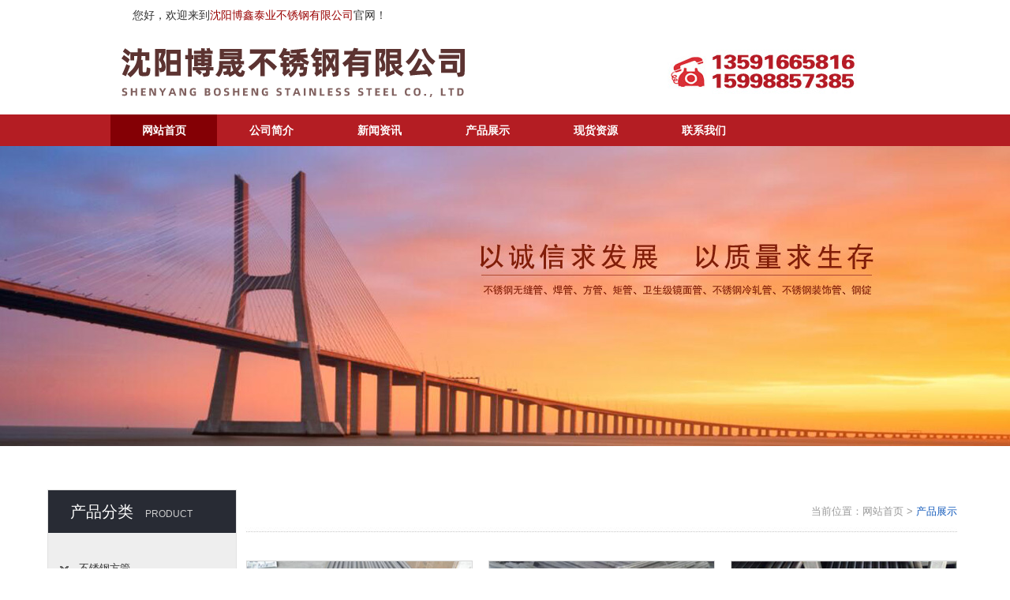

--- FILE ---
content_type: text/html
request_url: http://sybxjg.com/cpzs.asp?f=124
body_size: 3678
content:
<!DOCTYPE html PUBLIC "-//W3C//DTD XHTML 1.0 Transitional//EN" "http://www.w3.org/TR/xhtml1/DTD/xhtml1-transitional.dtd">
<html xmlns="http://www.w3.org/1999/xhtml">
<head>
<title>沈阳不锈钢方管|沈阳不锈钢厚壁管-沈阳博鑫泰业不锈钢有限公司</title>
<meta name="Keywords" content="沈阳不锈钢方管,沈阳不锈钢厚壁管,沈阳不锈钢矩形管,沈阳不锈钢角钢,沈阳316L不锈钢板,沈阳304不锈钢棒,沈阳不锈钢扁钢,沈阳不锈钢槽钢,沈阳不锈钢圆管,沈阳不锈钢配件,沈阳博鑫泰业不锈钢有限公司">
<meta name="Description" content="沈阳不锈钢方管厂家沈阳博鑫泰业不锈钢有限公司（电话:13591665816,15998857385）现货销售不锈钢方管,不锈钢厚壁管,不锈钢矩形管,不锈钢角钢,316L不锈钢板,304不锈钢棒,不锈钢加工,不锈钢扁钢,不锈钢槽钢,不锈钢配件,不锈钢圆管,欢迎光临惠顾。">
<meta http-equiv="Content-Type" content="text/html; charset=gb2312">
<link href="style.css" rel="stylesheet" type="text/css" />
</head>

<body>
<link href="style.css" rel="stylesheet" type="text/css" />
<style type="text/css">
<!--
.lan2 {color: #155CBC}
.STYLE3 {color: #990000}
-->
</style>
<table style="min-width:1200px;" width="100%" height="40" border="0" cellpadding="0" cellspacing="0">
  <tr>
    <td><table width="1000" height="40" border="0" align="center" cellpadding="0" cellspacing="0">
      <tr>
        <td width="839">　　您好，欢迎来到<span class="STYLE3">沈阳博鑫泰业不锈钢有限公司</span>官网！</td>
        <td width="361">&nbsp;</td>
      </tr>
    </table></td>
  </tr>
</table>
<table style="min-width:1200px;" width="100%" border="0" cellspacing="0" cellpadding="0">
  <tr>
    <td><table width="1000" border="0" align="center" cellpadding="0" cellspacing="0">
      <tr>
        <td height="105" align="left"><img src="images/logo.png" width="550" height="96" /></td>
        <td align="center"><img src="images/tell.jpg" width="273" height="74" /></td>
      </tr>
    </table></td>
  </tr>
</table>
<table style="min-width:1200px;" width="100%" border="0" cellpadding="0" cellspacing="0">
  <tr>
    <td bgcolor="#B41D23"><table width="1000" border="0" align="center" cellpadding="0" cellspacing="0">
      <tr>
        <td width="700"><div class="menu">
          <ul>
            <li class="one"><a href="/" id="menu1">网站首页</a></li>
            <li><a href="gsjj.asp" id="menu2">公司简介</a></li>
            <li><a href="rdxw.asp" id="menu2">新闻资讯</a></li>
            <li><a href="cpzs.asp" id="menu2">产品展示</a></li>
            <li><a href="xhzy.asp" id="menu2">现货资源</a></li>
            <li><a href="lxwm.asp" id="menu2">联系我们</a></li>
          </ul>
        </div></td>
      </tr>
    </table></td>
  </tr>
</table>
<table  style="min-width:1200px;" width="100%" border="0" cellpadding="0" cellspacing="0">
  <tr>
    <td height="380" class="bannergs">&nbsp;</td>
  </tr>
</table>
<table width="100%" height="5" border="0" cellpadding="0" cellspacing="0">
  <tr>
    <td></td>
  </tr>
</table>


<table width="1000" height="50" border="0" align="center" cellpadding="0" cellspacing="0">
  <tr>
    <td>&nbsp;</td>
  </tr>
</table>
<table width="1000" border="0" align="center" cellpadding="0" cellspacing="0">
  
  <tr>
    <td width="303" align="center" valign="top"><link href="style.css" rel="stylesheet" type="text/css" />
<table width="240" border="0" align="center" cellpadding="0" cellspacing="0" background="images/tiao4.jpg" class="border0">
  
  <tr>
    <td valign="top" bgcolor="#EEEEEE"><table width="100%" height="54" border="0" align="center" cellpadding="0" cellspacing="0" bgcolor="#282B34">
      <tr>
        <td align="left">　　<span class="inner2">产品分类</span><span class="inner3">PRODUCT</span></td>
        </tr>
    </table>
      <p>&nbsp;</p>
      <table width="233"  border="0" align="center" cellpadding="0" cellspacing="0">
  
      <tr>
        <td width="37" align="center"><img src="images/jt.png" width="15" height="40" /></td>
        <td width="196" height="40" align="left"><a href="cpzs.asp?f=119" class="mu7">不锈钢方管</a>&nbsp;</td>
      </tr>
 
      <tr>
        <td width="37" align="center"><img src="images/jt.png" width="15" height="40" /></td>
        <td width="196" height="40" align="left"><a href="cpzs.asp?f=129" class="mu7">不锈钢圆管</a>&nbsp;</td>
      </tr>
 
      <tr>
        <td width="37" align="center"><img src="images/jt.png" width="15" height="40" /></td>
        <td width="196" height="40" align="left"><a href="cpzs.asp?f=120" class="mu7">不锈钢厚壁管</a>&nbsp;</td>
      </tr>
 
      <tr>
        <td width="37" align="center"><img src="images/jt.png" width="15" height="40" /></td>
        <td width="196" height="40" align="left"><a href="cpzs.asp?f=121" class="mu7">不锈钢矩形管</a>&nbsp;</td>
      </tr>
 
      <tr>
        <td width="37" align="center"><img src="images/jt.png" width="15" height="40" /></td>
        <td width="196" height="40" align="left"><a href="cpzs.asp?f=122" class="mu7">不锈钢角钢</a>&nbsp;</td>
      </tr>
 
      <tr>
        <td width="37" align="center"><img src="images/jt.png" width="15" height="40" /></td>
        <td width="196" height="40" align="left"><a href="cpzs.asp?f=123" class="mu7">316L不锈钢板</a>&nbsp;</td>
      </tr>
 
      <tr>
        <td width="37" align="center"><img src="images/jt.png" width="15" height="40" /></td>
        <td width="196" height="40" align="left"><a href="cpzs.asp?f=124" class="mu7">304不锈钢棒</a>&nbsp;</td>
      </tr>
 
      <tr>
        <td width="37" align="center"><img src="images/jt.png" width="15" height="40" /></td>
        <td width="196" height="40" align="left"><a href="cpzs.asp?f=126" class="mu7">不锈钢扁钢</a>&nbsp;</td>
      </tr>
 
      <tr>
        <td width="37" align="center"><img src="images/jt.png" width="15" height="40" /></td>
        <td width="196" height="40" align="left"><a href="cpzs.asp?f=127" class="mu7">不锈钢槽钢</a>&nbsp;</td>
      </tr>
 
      <tr>
        <td width="37" align="center"><img src="images/jt.png" width="15" height="40" /></td>
        <td width="196" height="40" align="left"><a href="cpzs.asp?f=130" class="mu7">不锈钢法兰</a>&nbsp;</td>
      </tr>
 
      <tr>
        <td width="37" align="center"><img src="images/jt.png" width="15" height="40" /></td>
        <td width="196" height="40" align="left"><a href="cpzs.asp?f=131" class="mu7">不锈钢弯头</a>&nbsp;</td>
      </tr>
 
    </table>    </td>
  </tr>
  <tr>
    <td valign="top" bgcolor="#EEEEEE">&nbsp;</td>
  </tr>
</table>
<table width="244" border="0" align="center" cellpadding="0" cellspacing="0">
  <tr>
    <td height="5"></td>
  </tr>
</table>
</td>
    <td width="897" valign="top"><table width="85%" border="0" align="center" cellpadding="0" cellspacing="0">
      
      <tr>
        <td align="left">
        <table width="98%" border="0" align="center" cellpadding="0" cellspacing="0">
          <tr>
            <td height="55" align="right" class="tiaobg01"><span class="muzi">当前位置：</span><a href="index.asp" class="mu1">网站首页</a> <span class="muzi">&gt;</span> <a href="cpzs.asp" class="mu2">产品展示</a></td>
          </tr>
        </table>
        <table width="98%" border="0" align="center" cellpadding="10" cellspacing="0">
                                           
            <br />
             
			    <tr>
                   <td width="33%" align="center" class="pzi">
			         			         <a href="listcpzs.asp?id=961" class="a1" target="_blank"><img src="/webadmin/down/20223310520872.jpg" alt="304不锈钢棒" width="285" height="214" border="0" class="biankuang"/><br />
			         304不锈钢棒			</a>

	                 <br />
                                    </td>
	  
	   <td width="33%" align="center" class="pzi">
			  
			  
			  
			  <a href="listcpzs.asp?id=960" class="a1" target="_blank"><img src="/webadmin/down/20223310515371.jpg" alt="304不锈钢棒" width="285" height="214" border="0" class="biankuang"/><br />
			  304不锈钢棒			</a>
              <br />
			  			  </td>
			  
			   <td width="33%" align="center" class="pzi">
			     
			  
			  
			     <a href="listcpzs.asp?id=946" class="a1" target="_blank"><img src="/webadmin/down/20201112110023yg2.jpg" alt="304不锈钢棒" width="285" height="214" border="0" class="biankuang"/><br />
			     304不锈钢棒			</a>
                 <br />
			     			     </td>
		      </tr>
       
				  
				  
				      
			    <tr>
                   <td width="33%" align="center" class="pzi">
			         			         <a href="listcpzs.asp?id=945" class="a1" target="_blank"><img src="/webadmin/down/20201112105714yg1.jpg" alt="304不锈钢棒" width="285" height="214" border="0" class="biankuang"/><br />
			         304不锈钢棒			</a>

	                 <br />
                                    </td>
	  
	   <td width="33%" align="center" class="pzi">
			  
			  
			  
			  <a href="listcpzs.asp?id=940" class="a1" target="_blank"><img src="/webadmin/down/2020111285636b2.jpg" alt="304不锈钢棒" width="285" height="214" border="0" class="biankuang"/><br />
			  304不锈钢棒			</a>
              <br />
			  			  </td>
			  
			   <td width="33%" align="center" class="pzi">
			     
			  
			  
			     <a href="listcpzs.asp?id=939" class="a1" target="_blank"><img src="/webadmin/down/2020111285619b1.jpg" alt="304不锈钢棒" width="285" height="214" border="0" class="biankuang"/><br />
			     304不锈钢棒			</a>
                 <br />
			     			     </td>
		      </tr>
       
				  
				  
				     		  
            </table>
              <table width="90%" border="0" align="center" cellpadding="0" cellspacing="0" bordercolorlight="#808080" bordercolordark="#ffffff">
                <tr>
                  
                  <td align="center" class="a1">当前页1/1　共有6条　每页16条　<a href="cpzs.asp?f=124&amp;ff=&amp;page=1" class="a1">首页</a>|
                  
                    <a href="cpzs.asp?f=124&amp;ff=&amp;page=2" class="a1">下页</a> |
                  
                    <a href="cpzs.asp?f=124&amp;ff=&amp;page=1"  class="a1">尾页</a>|转到第
                      <select name="sel_page" onchange="javascript:location=this.options[this.selectedIndex].value;">
                        
                        <option value="cpzs.asp?f=124&amp;ff=&amp;bigid=&amp;page=1" selected="selected">1</option>
                        
                    </select>
                  页 </td>
                  
                </tr>
              </table>       
          <p><br />
        </p>          </td>
      </tr>
    </table>    </td>
  </tr>
</table>
<table width="100%" height="4" border="0" cellpadding="0" cellspacing="0">
  <tr>
    <td></td>
  </tr>
</table>
<table style="min-width:1200px;" width="100%" border="0" cellpadding="0" cellspacing="0" class="footer">
  <tr>
    <td valign="middle"><table width="1200" height="130" border="0" align="center" cellpadding="0" cellspacing="0">
      
      <tr>
        <td width="959" height="110" align="left" valign="top"><p><a href="http://www.sybxgfg.com/" target="_blank" class="a1a">沈阳不锈钢方管</a> | <a href="gsjj.asp" target="_blank" class="a1a">公司简介</a> | <a href="rdxw.asp" target="_blank" class="a1a">新闻资讯</a> | <a href="cpzs.asp" target="_blank" class="a1a">产品展示</a> | <a href="xhzy.asp" target="_blank" class="a1a">现货资源</a> | <a href="lxwm.asp" target="_blank" class="a1a">联系我们</a><br />
          销售热线：13591665816　15998857385　联系人：黄先生　邵女士　电话：024-88153637　88154637（传真）　地址：沈阳市大东区辉山大街2号对面</p>
          <p>友情链接：<a href="http://www.dbbxg.com" target="_blank" class="a1a">东北不锈钢网</a> | <a href="http://www.hebsbxgsx.com" target="_blank" class="a1a">哈尔滨水箱</a> | <a href="http://www.dbgcxh.com" target="_blank" class="a1a">东北钢材现货</a> | <a href="http://www.jlgtw.com" target="_blank" class="a1a">吉林钢铁网</a> | <a href="http://www.zhsq.cn" target="_blank" class="a1a">东北钢铁网</a> | <a href="http://www.jtwz.com/" target="_blank" class="a1a">钢铁集团</a> | <a href="http://www.syzdgg.com/" target="_blank" class="a1a">东北钢铁网</a> | <a href="http://www.hebcdsx.com/" target="_blank" class="a1a">水处理</a> | <a href="http://www.dbgtxh.com/" target="_blank" class="a1a">沈阳钢材现货</a><br />

       版权所有：沈阳博晟不锈钢有限公司&nbsp;&nbsp;&nbsp;网站备案：<a href="http://beian.miit.gov.cn/" target="_blank" class="a1a">辽ICP备19008506号</a> 
 　  <a href="http://web.zhsq.cn" target="_blank" class="jz">技术支持：【智虹商情】建站请点击了解</a>　</p></td>
      </tr>
      
    </table>
    </td>
  </tr>
</table>
</body>
</html>


--- FILE ---
content_type: text/css
request_url: http://sybxjg.com/style.css
body_size: 3726
content:
body, div, dl, dt, dd, ul, ol, li, pre, code, form, fieldset, legend, input, button, textarea, p, blockquote 
{ margin: 0; padding: 0; font-size: 14px;background-image:url(about:blank);background-attachment:fixed;}
input, button, textarea,select, optgroup, option { font-family: "微软雅黑",Simsun,inherit; font-size: 100%; font-style: inherit; font-weight: inherit;}
ul, li, dl, dt, dd, ol { display: block; list-style: none; }
img{ border: 0;}
.clear { clear:both;}
a{text-decoration:none;outline:0;}
center{padding:20px 0;}
body {color:#333333; line-height:25px; font-family: "Helvetica Neue", Helvetica, Arial, sans-serif; font-size: 14px; }
.h18 {
	font-size: 18px;
	line-height: 25px;
	font-weight: bold;
	color: #FF6633;
	text-decoration: none;
}

.baizi {
	font-size: 20px;
	line-height: 30px;
	font-weight: bold;
	color: #000000;
	text-decoration: none;
}
.baizi8 {
	font-size: 20px;
	line-height: 30px;
	font-weight: bold;
	color: #ffffff;
	text-decoration: none;
}
.baizi2{
	font-size: 15px;
	line-height: 30px;
	font-weight: bold;
	color: #2248B3;
	text-decoration: none;
}
.baizi6{
	font-size: 18px;
	line-height: 30px;
	font-weight: bold;
	color: #FF0000;
	text-decoration: none;
}

.baizi5{
	font-size: 15px;
	line-height: 30px;
	font-weight: bold;
	color: #FFFFFF;
	text-decoration: none;
}
.dbai{
	font-size: 13px;
	line-height: 20px;
	color: #D5EFFC;
	text-decoration: none;
}

.baititle13 {
	font-size: 14px;
	color: #FFFFFF;
	line-height: 35px;
}

a.huang1:link {
	font-size: 15px;
	line-height: 34px;
	color: #FFDF36;
	text-decoration: none;
	font-weight: bold;
}
a.huang1:visited {
	font-size: 15px;
	line-height: 34px;
	color: #FFDF36;
	text-decoration: none;
	font-weight: bold;
}
a.huang1:hover {
	font-size: 15px;
	line-height: 34px;
	color: #FFDF36;
	text-decoration: underline;
	font-weight: bold;
}
a.huang1:active {
	font-size: 15px;
	line-height: 34px;
	color: #FFDF36;
	text-decoration: none;
	font-weight: bold;
}
.h14 {
	font-size: 14px;
	line-height: 30px;
	font-weight: normal;
	color: #333333;
	text-decoration: none;
}



a.huang2:link {
	font-size: 13px;
	line-height: 20px;
	color: #FFDF36;
	text-decoration: none;
}
a.huang2:visited {
	font-size: 13px;
	line-height: 20px;
	color: #FFDF36;
	text-decoration: none;
}
a.huang2:hover {
	font-size: 13px;
	line-height: 20px;
	color: #FFDF36;
	text-decoration: none;
}
a.huang2:active {
	font-size: 13px;
	line-height: 20px;
	color: #FFDF36;
	text-decoration: none;
}


a.huang:link {
	font-size: 13px;
	line-height: 34px;
	color: #FFFFFF;
	text-decoration: none;
}
a.huang:visited {
	font-size: 13px;
	line-height: 34px;
	color: #FFFFFF;
	text-decoration: none;
}
a.huang:hover {
	font-size: 13px;
	line-height: 34px;
	color: #FFDF36;
	text-decoration: none;
}
a.huang:active {
	font-size: 13px;
	line-height: 34px;
	color: #FFFFFF;
	text-decoration: none;
}
.headbg {
	background-image: url(images/ldbxg_7.jpg);
	background-repeat: repeat-x;
	background-position: left top;
}

.duanluo1 {
	font-size: 13px;
	line-height: 25px;
	color: #0075AA;
	text-decoration: none;
}
.duanluo2 {
	font-size: 16px;
	line-height: 38px;
	color: #555555;
}
.duanluo3 {
	font-size: 13px;
	line-height: 25px;
	color: #EEA443;
}
.tiaobg {
	background-repeat: no-repeat;
	background-position: left top;
}
.tiaobg2 {
	background-image: url(images/ldbxg_22.jpg);
	background-repeat: no-repeat;
	background-position: center center;
}
.bai5 {
	font-size: 13px;
	line-height: 20px;
	color: #630603;
	text-decoration: none;
}
.titlebg {
	background-image: url(images/ldbxg_15.jpg);
	background-repeat: no-repeat;
	background-position: left top;
}

.border0 {
	border: 1px solid #E2E2E2;	
}
.huangtitle {
	font-size: 13px;
	font-weight: bold;
	color: #FFDF36;
}
a.ba1:link {
	font-size: 15px;
	color: #000000;
	text-decoration: none;
	line-height: 50px;
}
a.ba1:visited {
	font-size: 15px;
	color: #000000;
	text-decoration: none;
	line-height: 50px;
}
a.ba1:hover {
	font-size: 15px;
	color: #000000;
	text-decoration: underline;
	line-height: 50px;
}
a.ba1:active {
	font-size: 15px;
	color: #000000;
	text-decoration: none;
	line-height: 50px;
}
a.a1:link {
	font-size: 13px;
	color: #333333;
	text-decoration: none;
	line-height: 30px;
}
a.a1:visited {
	font-size: 13px;
	color: #333333;
	text-decoration: none;
	line-height: 30px;
}
a.a1:hover {
	font-size: 13px;
	color: #333333;
	text-decoration: underline;
	line-height: 30px;
}
a.a1:active {
	font-size: 13px;
	color: #333333;
	text-decoration: none;
	line-height: 30px;
}
a.a1a:link {
	font-size: 14px;
	color: #ffffff;
	text-decoration: none;
	line-height: 35px;
}
a.a1a:visited {
	font-size: 14px;
	color: #ffffff;
	text-decoration: none;
	line-height: 35px;
}
a.a1a:hover {
	font-size: 14px;
	color: #ffffff;
	text-decoration: underline;
	line-height: 35px;
}
a.a1a:active {
	font-size: 14px;
	color: #ffffff;
	text-decoration: none;
	line-height: 35px;
}
a.a5a:link {
	font-size: 15px;
	color: #ffffff;
	text-decoration: none;
	line-height: 22px;
}
a.a5a:visited {
	font-size: 15px;
	color: #ffffff;
	text-decoration: none;
	line-height: 22px;
}
a.a5a:hover {
	font-size: 15px;
	color: #ffffff;
	line-height: 22px;
}
a.a5a:active {
	font-size: 15px;
	color: #ffffff;
	text-decoration: none;
	line-height: 22px;
}
a.a2:link {
	font-size: 13px;
	color: #978347;
	text-decoration: none;
	line-height: 22px;
}
a.a2:visited {
	font-size: 13px;
	color: #978347;
	text-decoration: none;
	line-height: 22px;
}
a.a2:hover {
	font-size: 13px;
	color: #978347;
	text-decoration: underline;
	line-height: 22px;
}
a.a2:active {
	font-size: 13px;
	color: #978347;
	text-decoration: none;
	line-height: 22px;
}

a.a3:link {
	font-size: 13px;
	color: #990033;
	text-decoration: none;
	line-height: 22px;
}
a.a3:visited {
	font-size: 13px;
	color: #990033;
	text-decoration: none;
	line-height: 22px;
}
a.a3:hover {
	font-size: 13px;
	color: #990033;
	text-decoration: underline;
	line-height: 22px;
}
a.a3:active {
	font-size: 13px;
	color: #990033;
	text-decoration: none;
	line-height: 22px;
}
a.a4:link {
	font-size: 14px;
	color: #000000;
	text-decoration: none;
	line-height: 40px;
	height:40px;
}
a.a4:visited {
	font-size: 14px;
	color: #000000;
	text-decoration: none;
	line-height: 40px;
	height:40px;
}
a.a4:hover {
	font-size: 14px;
	color: #FF3900;
	text-decoration: underline;
	line-height: 40px;
	height:40px;
}
a.a4:active {
	font-size: 14px;
	color: #000000;
	text-decoration: none;
	line-height: 40px;
	height:40px;
}
.paddow {
	padding-bottom: 5px;
}
.tiaobg {
	background-repeat: repeat-x;
	background-position: bottom;
	margin-top: 0px;

}
.tiao2bg {
	background-repeat: repeat-x;
	background-position: bottom;
	margin-bottom: 10px;
	margin-top: 10px;
	border-bottom-width: 1px;
	border-bottom-style: solid;
	border-bottom-color: #CCCCCC;
}
.mytitle {
	font-size: 12px;
	line-height: 24px;
	color: #0A73BE;
	font-weight: bold;
}
.aa {
	font-size: 12px;
	line-height: 28px;
	color: #A71B1F;
	text-decoration: none;
}
.jhb {
	font-size: 13px;
	line-height: 20px;
	font-weight: bold;
	color: #F4791F;
	text-decoration: none;
}
.lanzi {
	font-size: 12px;
	line-height: 20px;
	font-weight: normal;
	color: #01277A;
	text-decoration: none;
}
.pzi {
	font-size: 12px;
	line-height: 20px;
	color: #000000;
}
.pzi2 {
	font-size: 12px;
	line-height: 20px;
	color: #000000;
	border: 1px solid #DBDBDB;
	padding-top: 8px;
	padding-right: 0px;
	padding-bottom: 0px;
	padding-left: 0px;
}
.pzi3 {
	font-size: 12px;
	line-height: 20px;
	color: #000000;
	padding: 8px;
	border: 1px solid #CCCCCC;
}
.tiaobgg{
	background-image: url(images/gg01.jpg);
	background-repeat: no-repeat;
	background-position: left top;
}
.bianlan {
	border: 1px solid #44AA08;
}
/*------------------??------------------*/
.homeBanner{ height:600px; width: 100%;}
.homeBanner .slideBox{ width:100%; height:600px; overflow:hidden; position:relative;    } 
.homeBanner .slideBox .hd{ height:15px; overflow:hidden; position:absolute; left:50%; bottom:10px; z-index:1;width:120px; margin-left:-40px; } 
.homeBanner .slideBox .hd ul{ overflow:hidden; zoom:1; float:left;  } 
.homeBanner .slideBox .hd ul li{ float:left; margin-right:5px;  width:14px; height:14px; line-height:14px; text-align:center; background:url(../images/icon2.png) no-repeat; cursor:pointer; } 
.homeBanner .slideBox .hd ul li.on{ background:url(../images/icon1.png) no-repeat; } 
.homeBanner .slideBox .bd{ position:relative; height:100%; z-index:0;   } 
.homeBanner .slideBox .bd li{ width:100%; height:600px;} 
.homeBanner .slideBox .bd li a { display:block; width:100%; height:600px;}
/*------------------?------------------*/
.bgop {
	background-image: url(images/footbg.jpg);
	background-repeat: no-repeat;
	background-position: center top;
}
.fixedr{width:134px; height:113px;position:fixed;_position:absolute; z-index:1999;left:0px;top:40%;}
.baibian {
	border: 2px solid #FFFFFF;
}
.dabai {
	font-size: 24px;
	line-height: 80px;
	font-weight: bold;
	color: #FFFFFF;
}
.bian {
	border-bottom-width: 1px;
	border-top-style: none;
	border-right-style: none;
	border-bottom-style: dashed;
	border-left-style: none;
	border-bottom-color: #DBDBDB;
	font-size: 13px;
	color: #BFBFBF;
}
.bian2{	
   	border-bottom-width: 1px;
	border-top-style: none;
	border-right-style: none;
	border-bottom-style: dashed;
	border-left-style: none;
	border-bottom-color: #DBDBDB;
    font-size: 13px;
	color: #A8A8A8;
	height:40px;
	line-height:40px;}
.bian3 {
	border-bottom-width: 1px;
	border-top-style: none;
	border-right-style: none;
	border-bottom-style: dashed;
	border-left-style: none;
	border-bottom-color: #DBDBDB;}

.baiborder {
	border: 3px solid #FFFFFF;
}
.newbg {
	background-image: url(images/bg.jpg);
	background-repeat: no-repeat;
	background-position: center top;
}
.newbg2{
	background-image: url(images/bjj.jpg);
	background-repeat: no-repeat;
	background-position: center top;
}
.newborder{
border:6px solid #FFFFFF;
}
a.an4:link {
	font-size: 14px;
	color: #0A2966;
	text-decoration: none;
	line-height: 25px;
}
a.an4:visited {
	font-size: 14px;
	color: #0A2966;
	text-decoration: none;
	line-height: 25px;
}
a.an4:hover {
	font-size: 14px;
	color: #0A2966;
	text-decoration: none;
	line-height: 25px;
}
a.an4:active {
	font-size: 14px;
	color: #0A2966;
	text-decoration: none;
	line-height: 25px;
}
.tdleftborder{
	border-left-width: 1px;
	border-left-style: solid;
	border-left-color: #4892D3;
}
.menu{width:1000px; height:40px; line-height:40px; margin:0 auto; }
.menu li{ float:left; height:40px; line-height:40px; padding:0 1px;}
.menu li.one{ float:left; height:40px; line-height:40px; padding:0 0px; background-color: #840005;}
.menu li a{
	width:135px;
	height:40px;
	line-height:40px;
	float:left;
	text-align:center;
	color:#ffffff;
	font-size:14px;
	font-weight:bold;
}
.menu li a:hover,.menu li a.selected{
	color:#ffffff;
	background-color: #840005;
	background-image: none;
	background-repeat: no-repeat;
}

.menu1{width:1170px;height:30px; line-height:30px; margin:40px auto 10px auto; }
.menu1 li{ float:left; height:30px; line-height:30px; padding:0 1px;}
.menu1 li.one{ float:left; height:30px; line-height:30px; padding:0 0px; background-color: #840005;}
.menu1 li.one a{color:#ffffff;}
.menu1 li a{
	height:30px;
	line-height:30px;
	margin-left:7px;
	padding-right:5px;
	padding-left:5px;
	float:left;
	text-align:center;
	color:#676767;
	font-size:14px;
}

.menu1 li a:hover,.menu li a.selected{
	color:#ffffff;
	background-color: #840005;
	background-image: none;
	background-repeat: no-repeat;
}


.title5 {
	font-size: 24px;
	line-height: 70px;
	height:70px;
}
.biankuang {
	border: 1px solid #D8D8D8;
}
.dowborder {
	border-bottom-width: 1px;
	border-bottom-style: solid;
	border-bottom-color: #999999;
}
.bannergs {
	background-image: url(images/banner01.jpg);
	background-repeat: no-repeat;
	background-position: center top;
}
.tiaobg01 {
	background-image: url(images/tiaobg1.jpg);
	background-repeat: no-repeat;
	background-position: center top;
}
a.mu1:link {
	font-size: 13px;
	color: #999999;
	text-decoration: none;
	line-height: 25px;
}
a.mu1:visited {
	font-size: 13px;
	color: #999999;
	text-decoration: none;
	line-height: 25px;
}
a.mu1:hover {
	font-size: 13px;
	color: #999999;
	text-decoration: none;
	line-height: 25px;
}
a.mu1:active {
	font-size: 13px;
	color: #999999;
	text-decoration: none;
	line-height: 25px;
}
.muzi {
	font-size: 13px;
	color: #999999;
	line-height: 25px;
}
a.mu2:link {
	font-size: 13px;
	color: #155CBC;
	text-decoration: none;
	line-height: 25px;
}
a.mu2:visited {
	font-size: 13px;
	color: #155CBC;
	text-decoration: none;
	line-height: 25px;
}
a.mu2:hover {
	font-size: 13px;
	color: #155CBC;
	text-decoration: none;
	line-height: 25px;
}
a.mu2:active {
	font-size: 13px;
	color: #155CBC;
	text-decoration: none;
	line-height: 25px;
}
a.mu3:link {
	font-size: 15px;
	color: #000000;
	text-decoration: none;
	line-height: 38px;
}
a.mu3:visited {
	font-size: 15px;
	color: #000000;
	text-decoration: none;
	line-height: 38px;
}
a.mu3:hover {
	font-size: 15px;
	color: #000000;
	text-decoration: none;
	line-height: 38px;
}
a.mu3:active {
	font-size: 15px;
	color: #000000;
	text-decoration: none;
	line-height: 38px;
}
a.mu4:link {
	font-size: 15px;
	color: #ffffff;
	text-decoration: none;
	line-height: 38px;
}
a.mu4:visited {
	font-size: 15px;
	color: #ffffff;
	text-decoration: none;
	line-height: 38px;
}
a.mu4:hover {
	font-size: 15px;
	color: #ffffff;
	text-decoration: none;
	line-height: 38px;
}
a.mu4:active {
	font-size: 15px;
	color: #ffffff;
	text-decoration: none;
	line-height: 38px;
}
a.mu5:link {
	font-size: 12px;
	color: #565656;
	text-decoration: none;
	line-height: 20px;
}
a.mu5:visited {
	font-size: 12px;
	color: #565656;
	text-decoration: none;
	line-height: 20px;
}
a.mu5:hover {
	font-size: 12px;
	color: #165DBC;
	text-decoration: none;
	line-height: 20px;
}
a.mu5:active {
	font-size: 12px;
	color: #565656;
	text-decoration: none;
	line-height: 20px;
}
a.mu6:link {
	font-size: 13px;
	color: #666666;
	text-decoration: none;
	line-height: 20px;
}
a.mu6:visited {
	font-size: 13px;
	color: #666666;
	text-decoration: none;
	line-height: 20px;
}
a.mu6:hover {
	font-size: 13px;
	color: #666666;
	text-decoration: none;
	line-height: 20px;
}
a.mu6:active {
	font-size: 13px;
	color: #666666;
	text-decoration: none;
	line-height: 20px;
}
a.mu7:link {
	font-size: 13px;
	color: #333333;
	text-decoration: none;
	line-height: 20px;
}
a.mu7:visited {
	font-size: 13px;
	color: #333333;
	text-decoration: none;
	line-height: 20px;
}
a.mu7:hover {
	font-size: 13px;
	color: #333333;
	text-decoration: none;
	line-height: 20px;
}
a.mu7:active {
	font-size: 13px;
	color: #333333;
	text-decoration: none;
	line-height: 20px;
}
.inner{
	margin: 0px 0px; color:#555555; height: 80px; line-height: 80px; font-size: 20px; font-weight: bold;
}
.inner1 {
	margin: 0px 0px 0px 20px; color:#BBBBBB; text-transform: capitalize; font-size:12px; font-weight: normal;
}
.inner2{
	margin: 0px 0px; color:#ffffff; height: 40px; line-height: 40px; font-size: 20px; 
}
.inner3{
	margin: 0px 0px 0px 15px; color:#CCCCCC; text-transform: capitalize; font-size:12px; font-weight: normal;
}
.footer {
	padding: 15px 0px;
	color: rgb(255, 255, 255);
	font-size: 14px;
	line-height: 35px;
	background-color: #B41D23;
	background-image: none;
	background-repeat: no-repeat;
	background-position: top;
}
.innertitle{
	margin: 0px 0px; color:#000000; height: 50px; line-height: 50px; font-size: 17px; 
}
.innertitle2{
	margin: 0px;
	color:#F2D69D;
	height: 80px;
	line-height: 80px;
	font-size: 24px;
	border-bottom-width: 1px;
	border-bottom-style: solid;
	border-bottom-color: #F2D69D;
	padding-bottom: 8px;
}
.innertitle3{
	margin: 0px 0px 0px 5px; color:#333333; height: 25px; line-height: 25px; font-size: 16px; 
}
.innertitle4{
	color:#000000;
	height: 60px;
	line-height: 60px;
	font-size: 30px;
	font-family: "微软雅黑";
	font-weight: bold;
}
.innertitle5{
	color:#000000;
	height: 50px;
	line-height: 50px;
	font-size: 16px;
	font-family: "微软雅黑";
}
.innerduan{
	color:#ffffff; 
}
.tit {
    width:309px;
    height:57px;
	margin: 25px 0px 0px 0px;
	text-align: center;
	line-height:57px;
	color: #000000;
	font-size: 30px;
	font-weight: bold;
	display: inline-block;
	background-image: url(images/biaoti0.png);
	background-repeat: no-repeat;
	background-position: center center;
}
.tit2 {
		color: rgb(153, 153, 153); text-transform: uppercase;  font-size: 14px;
}
.tit3 {
	   background-image: url(images/biaoti1.png);  width:309px;height:57px; line-height:57px; margin: 55px 0px 0px 0px;  text-align: center; color: #ffffff; font-size: 30px; font-weight: bold; display: inline-block;
}
.tit4 {
		color: #DCDCDD; text-transform: uppercase;  font-size: 14px;
}
.innerbg{
	background-image: url(images/about.jpg);
	background-repeat: no-repeat;
	background-position: center top;
}
.innerbg1{
	background-image: url(images/bg4.png);
	background-repeat: repeat-x;
	background-position: center bottom;
	}
.fixedr{width:134px; height:113px;position:fixed;_position:absolute; z-index:1999;left:0px;top:40%;}